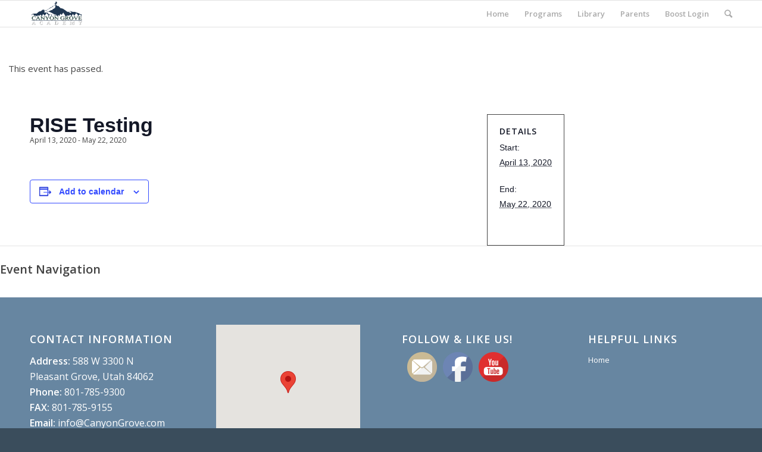

--- FILE ---
content_type: text/html; charset=UTF-8
request_url: https://canyongrove.com/event/rise-testing/
body_size: 16000
content:
<!DOCTYPE html>
<html lang="en-US" id="html" class="html_stretched responsive av-preloader-disabled av-default-lightbox  html_header_top html_logo_left html_main_nav_header html_menu_right html_slim html_header_sticky html_header_shrinking html_mobile_menu_phone html_disabled html_header_searchicon html_content_align_center html_header_unstick_top_disabled html_header_stretch_disabled html_elegant-blog html_modern-blog html_entry_id_14387 av-no-preview ">
<head>
<meta charset="UTF-8" />
<meta name="robots" content="index, follow" />


<!-- mobile setting -->
<meta name="viewport" content="width=device-width, initial-scale=1, maximum-scale=1">

<!-- Scripts/CSS and wp_head hook -->
<title>Events for February 2026 &#8211; Canyon Grove Academy</title>
<link rel='stylesheet' id='tec-variables-skeleton-css' href='https://canyongrove.com/wp-content/plugins/the-events-calendar/common/src/resources/css/variables-skeleton.min.css?ver=5.3.0.4' type='text/css' media='all' />
<link rel='stylesheet' id='tec-variables-full-css' href='https://canyongrove.com/wp-content/plugins/the-events-calendar/common/src/resources/css/variables-full.min.css?ver=5.3.0.4' type='text/css' media='all' />
<link rel='stylesheet' id='tribe-common-skeleton-style-css' href='https://canyongrove.com/wp-content/plugins/the-events-calendar/common/src/resources/css/common-skeleton.min.css?ver=5.3.0.4' type='text/css' media='all' />
<link rel='stylesheet' id='tribe-common-full-style-css' href='https://canyongrove.com/wp-content/plugins/the-events-calendar/common/src/resources/css/common-full.min.css?ver=5.3.0.4' type='text/css' media='all' />
<link rel='stylesheet' id='tribe-events-views-v2-bootstrap-datepicker-styles-css' href='https://canyongrove.com/wp-content/plugins/the-events-calendar/vendor/bootstrap-datepicker/css/bootstrap-datepicker.standalone.min.css?ver=6.5.1.4' type='text/css' media='all' />
<link rel='stylesheet' id='tribe-tooltipster-css-css' href='https://canyongrove.com/wp-content/plugins/the-events-calendar/common/vendor/tooltipster/tooltipster.bundle.min.css?ver=5.3.0.4' type='text/css' media='all' />
<link rel='stylesheet' id='tribe-events-views-v2-skeleton-css' href='https://canyongrove.com/wp-content/plugins/the-events-calendar/src/resources/css/views-skeleton.min.css?ver=6.5.1.4' type='text/css' media='all' />
<link rel='stylesheet' id='tribe-events-views-v2-full-css' href='https://canyongrove.com/wp-content/plugins/the-events-calendar/src/resources/css/views-full.min.css?ver=6.5.1.4' type='text/css' media='all' />
<link rel='stylesheet' id='tribe-events-views-v2-print-css' href='https://canyongrove.com/wp-content/plugins/the-events-calendar/src/resources/css/views-print.min.css?ver=6.5.1.4' type='text/css' media='print' />
<meta name='robots' content='max-image-preview:large' />

<!-- Google Tag Manager for WordPress by gtm4wp.com -->
<script data-cfasync="false" data-pagespeed-no-defer>
	var gtm4wp_datalayer_name = "dataLayer";
	var dataLayer = dataLayer || [];
</script>
<!-- End Google Tag Manager for WordPress by gtm4wp.com --><link rel="alternate" type="application/rss+xml" title="Canyon Grove Academy &raquo; Feed" href="https://canyongrove.com/feed/" />
<link rel="alternate" type="application/rss+xml" title="Canyon Grove Academy &raquo; Comments Feed" href="https://canyongrove.com/comments/feed/" />
<link rel="alternate" type="text/calendar" title="Canyon Grove Academy &raquo; iCal Feed" href="https://canyongrove.com/calendar/?ical=1" />
<link rel="alternate" type="application/rss+xml" title="Canyon Grove Academy &raquo; RISE Testing Comments Feed" href="https://canyongrove.com/event/rise-testing/feed/" />

<!-- google webfont font replacement -->
<link rel='stylesheet' id='avia-google-webfont' href='//fonts.googleapis.com/css?family=Open+Sans:400,600' type='text/css' media='all'/> 
		<!-- This site uses the Google Analytics by MonsterInsights plugin v9.11.1 - Using Analytics tracking - https://www.monsterinsights.com/ -->
		<!-- Note: MonsterInsights is not currently configured on this site. The site owner needs to authenticate with Google Analytics in the MonsterInsights settings panel. -->
					<!-- No tracking code set -->
				<!-- / Google Analytics by MonsterInsights -->
		<script type="text/javascript">
/* <![CDATA[ */
window._wpemojiSettings = {"baseUrl":"https:\/\/s.w.org\/images\/core\/emoji\/15.0.3\/72x72\/","ext":".png","svgUrl":"https:\/\/s.w.org\/images\/core\/emoji\/15.0.3\/svg\/","svgExt":".svg","source":{"concatemoji":"https:\/\/canyongrove.com\/wp-includes\/js\/wp-emoji-release.min.js?ver=6.5.7"}};
/*! This file is auto-generated */
!function(i,n){var o,s,e;function c(e){try{var t={supportTests:e,timestamp:(new Date).valueOf()};sessionStorage.setItem(o,JSON.stringify(t))}catch(e){}}function p(e,t,n){e.clearRect(0,0,e.canvas.width,e.canvas.height),e.fillText(t,0,0);var t=new Uint32Array(e.getImageData(0,0,e.canvas.width,e.canvas.height).data),r=(e.clearRect(0,0,e.canvas.width,e.canvas.height),e.fillText(n,0,0),new Uint32Array(e.getImageData(0,0,e.canvas.width,e.canvas.height).data));return t.every(function(e,t){return e===r[t]})}function u(e,t,n){switch(t){case"flag":return n(e,"\ud83c\udff3\ufe0f\u200d\u26a7\ufe0f","\ud83c\udff3\ufe0f\u200b\u26a7\ufe0f")?!1:!n(e,"\ud83c\uddfa\ud83c\uddf3","\ud83c\uddfa\u200b\ud83c\uddf3")&&!n(e,"\ud83c\udff4\udb40\udc67\udb40\udc62\udb40\udc65\udb40\udc6e\udb40\udc67\udb40\udc7f","\ud83c\udff4\u200b\udb40\udc67\u200b\udb40\udc62\u200b\udb40\udc65\u200b\udb40\udc6e\u200b\udb40\udc67\u200b\udb40\udc7f");case"emoji":return!n(e,"\ud83d\udc26\u200d\u2b1b","\ud83d\udc26\u200b\u2b1b")}return!1}function f(e,t,n){var r="undefined"!=typeof WorkerGlobalScope&&self instanceof WorkerGlobalScope?new OffscreenCanvas(300,150):i.createElement("canvas"),a=r.getContext("2d",{willReadFrequently:!0}),o=(a.textBaseline="top",a.font="600 32px Arial",{});return e.forEach(function(e){o[e]=t(a,e,n)}),o}function t(e){var t=i.createElement("script");t.src=e,t.defer=!0,i.head.appendChild(t)}"undefined"!=typeof Promise&&(o="wpEmojiSettingsSupports",s=["flag","emoji"],n.supports={everything:!0,everythingExceptFlag:!0},e=new Promise(function(e){i.addEventListener("DOMContentLoaded",e,{once:!0})}),new Promise(function(t){var n=function(){try{var e=JSON.parse(sessionStorage.getItem(o));if("object"==typeof e&&"number"==typeof e.timestamp&&(new Date).valueOf()<e.timestamp+604800&&"object"==typeof e.supportTests)return e.supportTests}catch(e){}return null}();if(!n){if("undefined"!=typeof Worker&&"undefined"!=typeof OffscreenCanvas&&"undefined"!=typeof URL&&URL.createObjectURL&&"undefined"!=typeof Blob)try{var e="postMessage("+f.toString()+"("+[JSON.stringify(s),u.toString(),p.toString()].join(",")+"));",r=new Blob([e],{type:"text/javascript"}),a=new Worker(URL.createObjectURL(r),{name:"wpTestEmojiSupports"});return void(a.onmessage=function(e){c(n=e.data),a.terminate(),t(n)})}catch(e){}c(n=f(s,u,p))}t(n)}).then(function(e){for(var t in e)n.supports[t]=e[t],n.supports.everything=n.supports.everything&&n.supports[t],"flag"!==t&&(n.supports.everythingExceptFlag=n.supports.everythingExceptFlag&&n.supports[t]);n.supports.everythingExceptFlag=n.supports.everythingExceptFlag&&!n.supports.flag,n.DOMReady=!1,n.readyCallback=function(){n.DOMReady=!0}}).then(function(){return e}).then(function(){var e;n.supports.everything||(n.readyCallback(),(e=n.source||{}).concatemoji?t(e.concatemoji):e.wpemoji&&e.twemoji&&(t(e.twemoji),t(e.wpemoji)))}))}((window,document),window._wpemojiSettings);
/* ]]> */
</script>

<link rel='stylesheet' id='tribe-events-v2-single-skeleton-css' href='https://canyongrove.com/wp-content/plugins/the-events-calendar/src/resources/css/tribe-events-single-skeleton.min.css?ver=6.5.1.4' type='text/css' media='all' />
<link rel='stylesheet' id='tribe-events-v2-single-skeleton-full-css' href='https://canyongrove.com/wp-content/plugins/the-events-calendar/src/resources/css/tribe-events-single-full.min.css?ver=6.5.1.4' type='text/css' media='all' />
<style id='wp-emoji-styles-inline-css' type='text/css'>

	img.wp-smiley, img.emoji {
		display: inline !important;
		border: none !important;
		box-shadow: none !important;
		height: 1em !important;
		width: 1em !important;
		margin: 0 0.07em !important;
		vertical-align: -0.1em !important;
		background: none !important;
		padding: 0 !important;
	}
</style>
<link rel='stylesheet' id='wp-block-library-css' href='https://canyongrove.com/wp-includes/css/dist/block-library/style.min.css?ver=6.5.7' type='text/css' media='all' />
<style id='classic-theme-styles-inline-css' type='text/css'>
/*! This file is auto-generated */
.wp-block-button__link{color:#fff;background-color:#32373c;border-radius:9999px;box-shadow:none;text-decoration:none;padding:calc(.667em + 2px) calc(1.333em + 2px);font-size:1.125em}.wp-block-file__button{background:#32373c;color:#fff;text-decoration:none}
</style>
<style id='global-styles-inline-css' type='text/css'>
body{--wp--preset--color--black: #000000;--wp--preset--color--cyan-bluish-gray: #abb8c3;--wp--preset--color--white: #ffffff;--wp--preset--color--pale-pink: #f78da7;--wp--preset--color--vivid-red: #cf2e2e;--wp--preset--color--luminous-vivid-orange: #ff6900;--wp--preset--color--luminous-vivid-amber: #fcb900;--wp--preset--color--light-green-cyan: #7bdcb5;--wp--preset--color--vivid-green-cyan: #00d084;--wp--preset--color--pale-cyan-blue: #8ed1fc;--wp--preset--color--vivid-cyan-blue: #0693e3;--wp--preset--color--vivid-purple: #9b51e0;--wp--preset--gradient--vivid-cyan-blue-to-vivid-purple: linear-gradient(135deg,rgba(6,147,227,1) 0%,rgb(155,81,224) 100%);--wp--preset--gradient--light-green-cyan-to-vivid-green-cyan: linear-gradient(135deg,rgb(122,220,180) 0%,rgb(0,208,130) 100%);--wp--preset--gradient--luminous-vivid-amber-to-luminous-vivid-orange: linear-gradient(135deg,rgba(252,185,0,1) 0%,rgba(255,105,0,1) 100%);--wp--preset--gradient--luminous-vivid-orange-to-vivid-red: linear-gradient(135deg,rgba(255,105,0,1) 0%,rgb(207,46,46) 100%);--wp--preset--gradient--very-light-gray-to-cyan-bluish-gray: linear-gradient(135deg,rgb(238,238,238) 0%,rgb(169,184,195) 100%);--wp--preset--gradient--cool-to-warm-spectrum: linear-gradient(135deg,rgb(74,234,220) 0%,rgb(151,120,209) 20%,rgb(207,42,186) 40%,rgb(238,44,130) 60%,rgb(251,105,98) 80%,rgb(254,248,76) 100%);--wp--preset--gradient--blush-light-purple: linear-gradient(135deg,rgb(255,206,236) 0%,rgb(152,150,240) 100%);--wp--preset--gradient--blush-bordeaux: linear-gradient(135deg,rgb(254,205,165) 0%,rgb(254,45,45) 50%,rgb(107,0,62) 100%);--wp--preset--gradient--luminous-dusk: linear-gradient(135deg,rgb(255,203,112) 0%,rgb(199,81,192) 50%,rgb(65,88,208) 100%);--wp--preset--gradient--pale-ocean: linear-gradient(135deg,rgb(255,245,203) 0%,rgb(182,227,212) 50%,rgb(51,167,181) 100%);--wp--preset--gradient--electric-grass: linear-gradient(135deg,rgb(202,248,128) 0%,rgb(113,206,126) 100%);--wp--preset--gradient--midnight: linear-gradient(135deg,rgb(2,3,129) 0%,rgb(40,116,252) 100%);--wp--preset--font-size--small: 13px;--wp--preset--font-size--medium: 20px;--wp--preset--font-size--large: 36px;--wp--preset--font-size--x-large: 42px;--wp--preset--spacing--20: 0.44rem;--wp--preset--spacing--30: 0.67rem;--wp--preset--spacing--40: 1rem;--wp--preset--spacing--50: 1.5rem;--wp--preset--spacing--60: 2.25rem;--wp--preset--spacing--70: 3.38rem;--wp--preset--spacing--80: 5.06rem;--wp--preset--shadow--natural: 6px 6px 9px rgba(0, 0, 0, 0.2);--wp--preset--shadow--deep: 12px 12px 50px rgba(0, 0, 0, 0.4);--wp--preset--shadow--sharp: 6px 6px 0px rgba(0, 0, 0, 0.2);--wp--preset--shadow--outlined: 6px 6px 0px -3px rgba(255, 255, 255, 1), 6px 6px rgba(0, 0, 0, 1);--wp--preset--shadow--crisp: 6px 6px 0px rgba(0, 0, 0, 1);}:where(.is-layout-flex){gap: 0.5em;}:where(.is-layout-grid){gap: 0.5em;}body .is-layout-flex{display: flex;}body .is-layout-flex{flex-wrap: wrap;align-items: center;}body .is-layout-flex > *{margin: 0;}body .is-layout-grid{display: grid;}body .is-layout-grid > *{margin: 0;}:where(.wp-block-columns.is-layout-flex){gap: 2em;}:where(.wp-block-columns.is-layout-grid){gap: 2em;}:where(.wp-block-post-template.is-layout-flex){gap: 1.25em;}:where(.wp-block-post-template.is-layout-grid){gap: 1.25em;}.has-black-color{color: var(--wp--preset--color--black) !important;}.has-cyan-bluish-gray-color{color: var(--wp--preset--color--cyan-bluish-gray) !important;}.has-white-color{color: var(--wp--preset--color--white) !important;}.has-pale-pink-color{color: var(--wp--preset--color--pale-pink) !important;}.has-vivid-red-color{color: var(--wp--preset--color--vivid-red) !important;}.has-luminous-vivid-orange-color{color: var(--wp--preset--color--luminous-vivid-orange) !important;}.has-luminous-vivid-amber-color{color: var(--wp--preset--color--luminous-vivid-amber) !important;}.has-light-green-cyan-color{color: var(--wp--preset--color--light-green-cyan) !important;}.has-vivid-green-cyan-color{color: var(--wp--preset--color--vivid-green-cyan) !important;}.has-pale-cyan-blue-color{color: var(--wp--preset--color--pale-cyan-blue) !important;}.has-vivid-cyan-blue-color{color: var(--wp--preset--color--vivid-cyan-blue) !important;}.has-vivid-purple-color{color: var(--wp--preset--color--vivid-purple) !important;}.has-black-background-color{background-color: var(--wp--preset--color--black) !important;}.has-cyan-bluish-gray-background-color{background-color: var(--wp--preset--color--cyan-bluish-gray) !important;}.has-white-background-color{background-color: var(--wp--preset--color--white) !important;}.has-pale-pink-background-color{background-color: var(--wp--preset--color--pale-pink) !important;}.has-vivid-red-background-color{background-color: var(--wp--preset--color--vivid-red) !important;}.has-luminous-vivid-orange-background-color{background-color: var(--wp--preset--color--luminous-vivid-orange) !important;}.has-luminous-vivid-amber-background-color{background-color: var(--wp--preset--color--luminous-vivid-amber) !important;}.has-light-green-cyan-background-color{background-color: var(--wp--preset--color--light-green-cyan) !important;}.has-vivid-green-cyan-background-color{background-color: var(--wp--preset--color--vivid-green-cyan) !important;}.has-pale-cyan-blue-background-color{background-color: var(--wp--preset--color--pale-cyan-blue) !important;}.has-vivid-cyan-blue-background-color{background-color: var(--wp--preset--color--vivid-cyan-blue) !important;}.has-vivid-purple-background-color{background-color: var(--wp--preset--color--vivid-purple) !important;}.has-black-border-color{border-color: var(--wp--preset--color--black) !important;}.has-cyan-bluish-gray-border-color{border-color: var(--wp--preset--color--cyan-bluish-gray) !important;}.has-white-border-color{border-color: var(--wp--preset--color--white) !important;}.has-pale-pink-border-color{border-color: var(--wp--preset--color--pale-pink) !important;}.has-vivid-red-border-color{border-color: var(--wp--preset--color--vivid-red) !important;}.has-luminous-vivid-orange-border-color{border-color: var(--wp--preset--color--luminous-vivid-orange) !important;}.has-luminous-vivid-amber-border-color{border-color: var(--wp--preset--color--luminous-vivid-amber) !important;}.has-light-green-cyan-border-color{border-color: var(--wp--preset--color--light-green-cyan) !important;}.has-vivid-green-cyan-border-color{border-color: var(--wp--preset--color--vivid-green-cyan) !important;}.has-pale-cyan-blue-border-color{border-color: var(--wp--preset--color--pale-cyan-blue) !important;}.has-vivid-cyan-blue-border-color{border-color: var(--wp--preset--color--vivid-cyan-blue) !important;}.has-vivid-purple-border-color{border-color: var(--wp--preset--color--vivid-purple) !important;}.has-vivid-cyan-blue-to-vivid-purple-gradient-background{background: var(--wp--preset--gradient--vivid-cyan-blue-to-vivid-purple) !important;}.has-light-green-cyan-to-vivid-green-cyan-gradient-background{background: var(--wp--preset--gradient--light-green-cyan-to-vivid-green-cyan) !important;}.has-luminous-vivid-amber-to-luminous-vivid-orange-gradient-background{background: var(--wp--preset--gradient--luminous-vivid-amber-to-luminous-vivid-orange) !important;}.has-luminous-vivid-orange-to-vivid-red-gradient-background{background: var(--wp--preset--gradient--luminous-vivid-orange-to-vivid-red) !important;}.has-very-light-gray-to-cyan-bluish-gray-gradient-background{background: var(--wp--preset--gradient--very-light-gray-to-cyan-bluish-gray) !important;}.has-cool-to-warm-spectrum-gradient-background{background: var(--wp--preset--gradient--cool-to-warm-spectrum) !important;}.has-blush-light-purple-gradient-background{background: var(--wp--preset--gradient--blush-light-purple) !important;}.has-blush-bordeaux-gradient-background{background: var(--wp--preset--gradient--blush-bordeaux) !important;}.has-luminous-dusk-gradient-background{background: var(--wp--preset--gradient--luminous-dusk) !important;}.has-pale-ocean-gradient-background{background: var(--wp--preset--gradient--pale-ocean) !important;}.has-electric-grass-gradient-background{background: var(--wp--preset--gradient--electric-grass) !important;}.has-midnight-gradient-background{background: var(--wp--preset--gradient--midnight) !important;}.has-small-font-size{font-size: var(--wp--preset--font-size--small) !important;}.has-medium-font-size{font-size: var(--wp--preset--font-size--medium) !important;}.has-large-font-size{font-size: var(--wp--preset--font-size--large) !important;}.has-x-large-font-size{font-size: var(--wp--preset--font-size--x-large) !important;}
.wp-block-navigation a:where(:not(.wp-element-button)){color: inherit;}
:where(.wp-block-post-template.is-layout-flex){gap: 1.25em;}:where(.wp-block-post-template.is-layout-grid){gap: 1.25em;}
:where(.wp-block-columns.is-layout-flex){gap: 2em;}:where(.wp-block-columns.is-layout-grid){gap: 2em;}
.wp-block-pullquote{font-size: 1.5em;line-height: 1.6;}
</style>
<link rel='stylesheet' id='arve-css' href='https://canyongrove.com/wp-content/plugins/advanced-responsive-video-embedder/build/main.css?ver=755e5bf2bfafc15e7cc1' type='text/css' media='all' />
<link rel='stylesheet' id='counter-box-css' href='https://canyongrove.com/wp-content/plugins/counter-box/public/assets/css/style.min.css?ver=2.0.1' type='text/css' media='all' />
<link rel='stylesheet' id='google_business_reviews_rating_wp_css-css' href='https://canyongrove.com/wp-content/plugins/g-business-reviews-rating/wp/css/css.css?ver=6.5.7' type='text/css' media='all' />
<link rel='stylesheet' id='theme-my-login-css' href='https://canyongrove.com/wp-content/plugins/theme-my-login/assets/styles/theme-my-login.min.css?ver=7.1.7' type='text/css' media='all' />
<link rel='stylesheet' id='SFSImainCss-css' href='https://canyongrove.com/wp-content/plugins/ultimate-social-media-icons/css/sfsi-style.css?ver=2.9.1' type='text/css' media='all' />
<link rel='stylesheet' id='avia-grid-css' href='https://canyongrove.com/wp-content/themes/enfold-2/css/grid.css?ver=2' type='text/css' media='all' />
<link rel='stylesheet' id='avia-base-css' href='https://canyongrove.com/wp-content/themes/enfold-2/css/base.css?ver=2' type='text/css' media='all' />
<link rel='stylesheet' id='avia-layout-css' href='https://canyongrove.com/wp-content/themes/enfold-2/css/layout.css?ver=2' type='text/css' media='all' />
<link rel='stylesheet' id='avia-scs-css' href='https://canyongrove.com/wp-content/themes/enfold-2/css/shortcodes.css?ver=2' type='text/css' media='all' />
<link rel='stylesheet' id='avia-popup-css-css' href='https://canyongrove.com/wp-content/themes/enfold-2/js/aviapopup/magnific-popup.css?ver=1' type='text/css' media='screen' />
<link rel='stylesheet' id='avia-media-css' href='https://canyongrove.com/wp-content/themes/enfold-2/js/mediaelement/skin-1/mediaelementplayer.css?ver=1' type='text/css' media='screen' />
<link rel='stylesheet' id='avia-print-css' href='https://canyongrove.com/wp-content/themes/enfold-2/css/print.css?ver=1' type='text/css' media='print' />
<link rel='stylesheet' id='avia-dynamic-css' href='https://canyongrove.com/wp-content/uploads/dynamic_avia/enfold.css?ver=5f29fe95bc676' type='text/css' media='all' />
<link rel='stylesheet' id='avia-custom-css' href='https://canyongrove.com/wp-content/themes/enfold-2/css/custom.css?ver=2' type='text/css' media='all' />
<link rel='stylesheet' id='avia-events-cal-css' href='https://canyongrove.com/wp-content/themes/enfold-2/config-events-calendar/event-mod.css?ver=6.5.7' type='text/css' media='all' />
<link rel='stylesheet' id='__EPYT__style-css' href='https://canyongrove.com/wp-content/plugins/youtube-embed-plus/styles/ytprefs.min.css?ver=14.2.1.2' type='text/css' media='all' />
<style id='__EPYT__style-inline-css' type='text/css'>

                .epyt-gallery-thumb {
                        width: 33.333%;
                }
                
</style>
<script type="text/javascript" src="https://canyongrove.com/wp-includes/js/jquery/jquery.min.js?ver=3.7.1" id="jquery-core-js"></script>
<script type="text/javascript" src="https://canyongrove.com/wp-includes/js/jquery/jquery-migrate.min.js?ver=3.4.1" id="jquery-migrate-js"></script>
<script type="text/javascript" src="https://canyongrove.com/wp-content/plugins/the-events-calendar/common/src/resources/js/tribe-common.min.js?ver=5.3.0.4" id="tribe-common-js"></script>
<script type="text/javascript" src="https://canyongrove.com/wp-content/plugins/the-events-calendar/src/resources/js/views/breakpoints.min.js?ver=6.5.1.4" id="tribe-events-views-v2-breakpoints-js"></script>
<script type="text/javascript" src="https://canyongrove.com/wp-content/plugins/g-business-reviews-rating/wp/js/js.js?ver=6.5.7" id="google_business_reviews_rating_wp_js-js"></script>
<script type="text/javascript" src="https://canyongrove.com/wp-content/themes/enfold-2/js/avia-compat.js?ver=2" id="avia-compat-js"></script>
<script type="text/javascript" id="__ytprefs__-js-extra">
/* <![CDATA[ */
var _EPYT_ = {"ajaxurl":"https:\/\/canyongrove.com\/wp-admin\/admin-ajax.php","security":"7827f78297","gallery_scrolloffset":"20","eppathtoscripts":"https:\/\/canyongrove.com\/wp-content\/plugins\/youtube-embed-plus\/scripts\/","eppath":"https:\/\/canyongrove.com\/wp-content\/plugins\/youtube-embed-plus\/","epresponsiveselector":"[\"iframe.__youtube_prefs__\"]","epdovol":"1","version":"14.2.1.2","evselector":"iframe.__youtube_prefs__[src], iframe[src*=\"youtube.com\/embed\/\"], iframe[src*=\"youtube-nocookie.com\/embed\/\"]","ajax_compat":"","maxres_facade":"eager","ytapi_load":"light","pause_others":"","stopMobileBuffer":"1","facade_mode":"","not_live_on_channel":"","vi_active":"","vi_js_posttypes":[]};
/* ]]> */
</script>
<script type="text/javascript" src="https://canyongrove.com/wp-content/plugins/youtube-embed-plus/scripts/ytprefs.min.js?ver=14.2.1.2" id="__ytprefs__-js"></script>
<link rel="https://api.w.org/" href="https://canyongrove.com/wp-json/" /><link rel="alternate" type="application/json" href="https://canyongrove.com/wp-json/wp/v2/tribe_events/14387" /><link rel="EditURI" type="application/rsd+xml" title="RSD" href="https://canyongrove.com/xmlrpc.php?rsd" />
<link rel="canonical" href="https://canyongrove.com/event/rise-testing/" />
<link rel='shortlink' href='https://canyongrove.com/?p=14387' />
<link rel="alternate" type="application/json+oembed" href="https://canyongrove.com/wp-json/oembed/1.0/embed?url=https%3A%2F%2Fcanyongrove.com%2Fevent%2Frise-testing%2F" />
<link rel="alternate" type="text/xml+oembed" href="https://canyongrove.com/wp-json/oembed/1.0/embed?url=https%3A%2F%2Fcanyongrove.com%2Fevent%2Frise-testing%2F&#038;format=xml" />
<meta name="follow.[base64]" content="vwkgPZjkznCDwE4pKflP"/><meta name="tec-api-version" content="v1"><meta name="tec-api-origin" content="https://canyongrove.com"><link rel="alternate" href="https://canyongrove.com/wp-json/tribe/events/v1/events/14387" />
<!-- Google Tag Manager for WordPress by gtm4wp.com -->
<!-- GTM Container placement set to automatic -->
<script data-cfasync="false" data-pagespeed-no-defer>
	var dataLayer_content = {"pagePostType":"tribe_events","pagePostType2":"single-tribe_events","pagePostAuthor":"infinite"};
	dataLayer.push( dataLayer_content );
</script>
<script data-cfasync="false">
(function(w,d,s,l,i){w[l]=w[l]||[];w[l].push({'gtm.start':
new Date().getTime(),event:'gtm.js'});var f=d.getElementsByTagName(s)[0],
j=d.createElement(s),dl=l!='dataLayer'?'&l='+l:'';j.async=true;j.src=
'//www.googletagmanager.com/gtm.js?id='+i+dl;f.parentNode.insertBefore(j,f);
})(window,document,'script','dataLayer','GTM-MB6RJH3');
</script>
<!-- End Google Tag Manager for WordPress by gtm4wp.com --><link rel="profile" href="http://gmpg.org/xfn/11" />
<link rel="alternate" type="application/rss+xml" title="Canyon Grove Academy RSS2 Feed" href="https://canyongrove.com/feed/" />
<link rel="pingback" href="https://canyongrove.com/xmlrpc.php" />
<!--[if lt IE 9]><script src="https://canyongrove.com/wp-content/themes/enfold-2/js/html5shiv.js"></script><![endif]-->

<style type="text/css">.broken_link, a.broken_link {
	text-decoration: line-through;
}</style><script type="application/ld+json">
[{"@context":"http://schema.org","@type":"Event","name":"RISE Testing","description":"","url":"https://canyongrove.com/event/rise-testing/","eventAttendanceMode":"https://schema.org/OfflineEventAttendanceMode","eventStatus":"https://schema.org/EventScheduled","startDate":"2020-04-13T00:00:00-06:00","endDate":"2020-05-22T23:59:59-06:00","performer":"Organization"}]
</script><link rel="icon" href="https://canyongrove.com/wp-content/uploads/2016/04/cropped-favicon2-1-2-32x32.png" sizes="32x32" />
<link rel="icon" href="https://canyongrove.com/wp-content/uploads/2016/04/cropped-favicon2-1-2-192x192.png" sizes="192x192" />
<link rel="apple-touch-icon" href="https://canyongrove.com/wp-content/uploads/2016/04/cropped-favicon2-1-2-180x180.png" />
<meta name="msapplication-TileImage" content="https://canyongrove.com/wp-content/uploads/2016/04/cropped-favicon2-1-2-270x270.png" />
		<style type="text/css" id="wp-custom-css">
			"Click here to go to the lesson plan page."		</style>
		

<!--
Debugging Info for Theme support: 

Theme: Enfold
Version: 4.0.7
Installed: enfold-2
AviaFramework Version: 4.6
AviaBuilder Version: 0.9.5
ML:1024-PU:15-PLA:29
WP:6.5.7
Updates: disabled
-->

<style type='text/css'>
@font-face {font-family: 'entypo-fontello'; font-weight: normal; font-style: normal;
src: url('https://canyongrove.com/wp-content/themes/enfold-2/config-templatebuilder/avia-template-builder/assets/fonts/entypo-fontello.eot?v=3');
src: url('https://canyongrove.com/wp-content/themes/enfold-2/config-templatebuilder/avia-template-builder/assets/fonts/entypo-fontello.eot?v=3#iefix') format('embedded-opentype'), 
url('https://canyongrove.com/wp-content/themes/enfold-2/config-templatebuilder/avia-template-builder/assets/fonts/entypo-fontello.woff?v=3') format('woff'), 
url('https://canyongrove.com/wp-content/themes/enfold-2/config-templatebuilder/avia-template-builder/assets/fonts/entypo-fontello.ttf?v=3') format('truetype'), 
url('https://canyongrove.com/wp-content/themes/enfold-2/config-templatebuilder/avia-template-builder/assets/fonts/entypo-fontello.svg?v=3#entypo-fontello') format('svg');
} #top .avia-font-entypo-fontello, body .avia-font-entypo-fontello, html body [data-av_iconfont='entypo-fontello']:before{ font-family: 'entypo-fontello'; }
</style>
</head>




<body id="top" class="tribe_events-template-default single single-tribe_events postid-14387 stretched open_sans sfsi_actvite_theme_default tribe-events-page-template tribe-no-js events-single tribe-events-style-full tribe-events-style-theme" itemscope="itemscope" itemtype="https://schema.org/WebPage" >

	
	<div id='wrap_all'>

	
<header id='header' class='all_colors header_color light_bg_color  av_header_top av_logo_left av_main_nav_header av_menu_right av_slim av_header_sticky av_header_shrinking av_header_stretch_disabled av_mobile_menu_phone av_header_searchicon av_header_unstick_top_disabled av_bottom_nav_disabled  av_header_border_disabled'  role="banner" itemscope="itemscope" itemtype="https://schema.org/WPHeader" >

<a id="advanced_menu_toggle" href="#" aria-hidden='true' data-av_icon='' data-av_iconfont='entypo-fontello'></a><a id="advanced_menu_hide" href="#" 	aria-hidden='true' data-av_icon='' data-av_iconfont='entypo-fontello'></a>		<div  id='header_main' class='container_wrap container_wrap_logo'>
	
        <div class='container av-logo-container'><div class='inner-container'><span class='logo'><a href='https://canyongrove.com/'><img height='100' width='300' src='https://canyongrove.com/wp-content/uploads/2020/08/long-logo-10-1.png' alt='Canyon Grove Academy' /></a></span><nav class='main_menu' data-selectname='Select a page'  role="navigation" itemscope="itemscope" itemtype="https://schema.org/SiteNavigationElement" ><div class="avia-menu av-main-nav-wrap"><ul id="avia-menu" class="menu av-main-nav"><li id="menu-item-214" class="menu-item menu-item-type-post_type menu-item-object-page menu-item-home menu-item-has-children menu-item-top-level menu-item-top-level-1"><a href="https://canyongrove.com/" itemprop="url"><span class="avia-bullet"></span><span class="avia-menu-text">Home</span><span class="avia-menu-fx"><span class="avia-arrow-wrap"><span class="avia-arrow"></span></span></span></a>


<ul class="sub-menu">
	<li id="menu-item-15896" class="menu-item menu-item-type-post_type menu-item-object-page"><a href="https://canyongrove.com/home/a-week-in-the-life-of-a-student/" itemprop="url"><span class="avia-bullet"></span><span class="avia-menu-text">About</span></a></li>
	<li id="menu-item-16204" class="menu-item menu-item-type-post_type menu-item-object-page"><a href="https://canyongrove.com/research/" itemprop="url"><span class="avia-bullet"></span><span class="avia-menu-text">Research</span></a></li>
	<li id="menu-item-18460" class="menu-item menu-item-type-post_type menu-item-object-page"><a href="https://canyongrove.com/blog-2/" itemprop="url"><span class="avia-bullet"></span><span class="avia-menu-text">Blog</span></a></li>
	<li id="menu-item-493" class="menu-item menu-item-type-post_type menu-item-object-page"><a href="https://canyongrove.com/testimonials/" itemprop="url"><span class="avia-bullet"></span><span class="avia-menu-text">Reviews</span></a></li>
	<li id="menu-item-21766" class="menu-item menu-item-type-post_type menu-item-object-page"><a href="https://canyongrove.com/staff/" itemprop="url"><span class="avia-bullet"></span><span class="avia-menu-text">Admin &#038; Staff</span></a></li>
	<li id="menu-item-15010" class="menu-item menu-item-type-post_type menu-item-object-page"><a href="https://canyongrove.com/home/board/" itemprop="url"><span class="avia-bullet"></span><span class="avia-menu-text">Board</span></a></li>
</ul>
</li>
<li id="menu-item-4660" class="menu-item menu-item-type-post_type menu-item-object-page menu-item-has-children menu-item-top-level menu-item-top-level-2"><a href="https://canyongrove.com/programs/" itemprop="url"><span class="avia-bullet"></span><span class="avia-menu-text">Programs</span><span class="avia-menu-fx"><span class="avia-arrow-wrap"><span class="avia-arrow"></span></span></span></a>


<ul class="sub-menu">
	<li id="menu-item-14876" class="menu-item menu-item-type-post_type menu-item-object-page"><a href="https://canyongrove.com/programs/adventures-pleasant-grove/" itemprop="url"><span class="avia-bullet"></span><span class="avia-menu-text">Adventures-at-School (elementary)</span></a></li>
	<li id="menu-item-16421" class="menu-item menu-item-type-post_type menu-item-object-page"><a href="https://canyongrove.com/programs/adventures-at-home/" itemprop="url"><span class="avia-bullet"></span><span class="avia-menu-text">Epic (elementary hybrid)</span></a></li>
	<li id="menu-item-18222" class="menu-item menu-item-type-post_type menu-item-object-page"><a href="https://canyongrove.com/juniorhigh/" itemprop="url"><span class="avia-bullet"></span><span class="avia-menu-text">Secondary Hyflex</span></a></li>
	<li id="menu-item-2272" class="menu-item menu-item-type-post_type menu-item-object-page"><a href="https://canyongrove.com/discovery-day/" itemprop="url"><span class="avia-bullet"></span><span class="avia-menu-text">Innovations and Discovery</span></a></li>
	<li id="menu-item-16146" class="menu-item menu-item-type-post_type menu-item-object-page"><a href="https://canyongrove.com/farm/" itemprop="url"><span class="avia-bullet"></span><span class="avia-menu-text">Farm</span></a></li>
</ul>
</li>
<li id="menu-item-3160" class="menu-item menu-item-type-post_type menu-item-object-page menu-item-has-children menu-item-mega-parent  menu-item-top-level menu-item-top-level-3"><a href="https://canyongrove.com/resource-library/" itemprop="url"><span class="avia-bullet"></span><span class="avia-menu-text">Library</span><span class="avia-menu-fx"><span class="avia-arrow-wrap"><span class="avia-arrow"></span></span></span></a>
<div class='avia_mega_div avia_mega6 twelve units'>

<ul class="sub-menu">
	<li id="menu-item-3147" class="menu-item menu-item-type-post_type menu-item-object-page avia_mega_menu_columns_6 three units  avia_mega_menu_columns_first"><span class='mega_menu_title heading-color av-special-font'><a href='https://canyongrove.com/kindergarten-language-arts-2/'>Kindergarten Language Arts</a></span></li>
	<li id="menu-item-3143" class="menu-item menu-item-type-post_type menu-item-object-page avia_mega_menu_columns_6 three units "><span class='mega_menu_title heading-color av-special-font'><a href='https://canyongrove.com/first-grade-language-arts/'>First Grade Language Arts</a></span></li>
	<li id="menu-item-3135" class="menu-item menu-item-type-post_type menu-item-object-page avia_mega_menu_columns_6 three units "><span class='mega_menu_title heading-color av-special-font'><a href='https://canyongrove.com/second-grade-language-arts/'>Second Grade Language Arts</a></span></li>
	<li id="menu-item-3141" class="menu-item menu-item-type-post_type menu-item-object-page avia_mega_menu_columns_6 three units "><span class='mega_menu_title heading-color av-special-font'><a href='https://canyongrove.com/third-grade-language-arts/'>Third Grade Language arts</a></span></li>
	<li id="menu-item-3145" class="menu-item menu-item-type-post_type menu-item-object-page avia_mega_menu_columns_6 three units "><span class='mega_menu_title heading-color av-special-font'><a href='https://canyongrove.com/fourth-grade-language-arts/'>Fourth Grade Language Arts</a></span></li>
	<li id="menu-item-3149" class="menu-item menu-item-type-post_type menu-item-object-page avia_mega_menu_columns_6 three units avia_mega_menu_columns_last"><span class='mega_menu_title heading-color av-special-font'><a href='https://canyongrove.com/fifth-grade-language-arts/'>Fifth Grade Language Arts</a></span></li>

</ul><ul class="sub-menu avia_mega_hr">
	<li id="menu-item-3139" class="menu-item menu-item-type-post_type menu-item-object-page avia_mega_menu_columns_6 three units  avia_mega_menu_columns_first"><span class='mega_menu_title heading-color av-special-font'><a href='https://canyongrove.com/sixth-grade-language-arts/'>Sixth Grade Language Arts</a></span></li>
	<li id="menu-item-3137" class="menu-item menu-item-type-post_type menu-item-object-page avia_mega_menu_columns_6 three units "><span class='mega_menu_title heading-color av-special-font'><a href='https://canyongrove.com/seventh-grade-language-arts/'>Seventh Grade Language Arts</a></span></li>
	<li id="menu-item-3151" class="menu-item menu-item-type-post_type menu-item-object-page avia_mega_menu_columns_6 three units "><span class='mega_menu_title heading-color av-special-font'><a href='https://canyongrove.com/eighth-grade-language-arts/'>Eighth Grade Language Arts</a></span></li>
	<li id="menu-item-3148" class="menu-item menu-item-type-post_type menu-item-object-page avia_mega_menu_columns_6 three units "><span class='mega_menu_title heading-color av-special-font'><a href='https://canyongrove.com/kindergarten-math-2/'>Kindergarten Math</a></span></li>
	<li id="menu-item-3144" class="menu-item menu-item-type-post_type menu-item-object-page avia_mega_menu_columns_6 three units "><span class='mega_menu_title heading-color av-special-font'><a href='https://canyongrove.com/first-grade-math/'>First Grade Math</a></span></li>
	<li id="menu-item-3136" class="menu-item menu-item-type-post_type menu-item-object-page avia_mega_menu_columns_6 three units avia_mega_menu_columns_last"><span class='mega_menu_title heading-color av-special-font'><a href='https://canyongrove.com/second-grade-math/'>Second Grade Math</a></span></li>

</ul><ul class="sub-menu avia_mega_hr">
	<li id="menu-item-3142" class="menu-item menu-item-type-post_type menu-item-object-page avia_mega_menu_columns_6 three units  avia_mega_menu_columns_first"><span class='mega_menu_title heading-color av-special-font'><a href='https://canyongrove.com/third-grade-math/'>Third Grade Math</a></span></li>
	<li id="menu-item-3146" class="menu-item menu-item-type-post_type menu-item-object-page avia_mega_menu_columns_6 three units "><span class='mega_menu_title heading-color av-special-font'><a href='https://canyongrove.com/fourth-grade-math/'>Fourth Grade Math</a></span></li>
	<li id="menu-item-3150" class="menu-item menu-item-type-post_type menu-item-object-page avia_mega_menu_columns_6 three units "><span class='mega_menu_title heading-color av-special-font'><a href='https://canyongrove.com/fifth-grade-math/'>Fifth Grade Math</a></span></li>
	<li id="menu-item-3140" class="menu-item menu-item-type-post_type menu-item-object-page avia_mega_menu_columns_6 three units "><span class='mega_menu_title heading-color av-special-font'><a href='https://canyongrove.com/sixth-grade-math/'>Sixth Grade Math</a></span></li>
	<li id="menu-item-3138" class="menu-item menu-item-type-post_type menu-item-object-page avia_mega_menu_columns_6 three units "><span class='mega_menu_title heading-color av-special-font'><a href='https://canyongrove.com/seventh-grade-math/'>Seventh Grade Math</a></span></li>
	<li id="menu-item-3152" class="menu-item menu-item-type-post_type menu-item-object-page avia_mega_menu_columns_6 three units avia_mega_menu_columns_last"><span class='mega_menu_title heading-color av-special-font'><a href='https://canyongrove.com/eighth-grade-math/'>Eighth Grade Math</a></span></li>
</ul>

</div>
</li>
<li id="menu-item-4450" class="menu-item menu-item-type-post_type menu-item-object-page menu-item-has-children menu-item-top-level menu-item-top-level-4"><a href="https://canyongrove.com/parents/" itemprop="url"><span class="avia-bullet"></span><span class="avia-menu-text">Parents</span><span class="avia-menu-fx"><span class="avia-arrow-wrap"><span class="avia-arrow"></span></span></span></a>


<ul class="sub-menu">
	<li id="menu-item-411" class="menu-item menu-item-type-post_type menu-item-object-page menu-item-has-children"><a href="https://canyongrove.com/parent-resources/" itemprop="url"><span class="avia-bullet"></span><span class="avia-menu-text">Student Enrollment</span></a>
	<ul class="sub-menu">
		<li id="menu-item-4657" class="menu-item menu-item-type-custom menu-item-object-custom"><a href="https://canyongrove.usoe-dcs.org/Students/Register/Start" itemprop="url"><span class="avia-bullet"></span><span class="avia-menu-text">Enroll</span></a></li>
	</ul>
</li>
	<li id="menu-item-8245" class="menu-item menu-item-type-custom menu-item-object-custom"><a href="https://secureinstantpayments.com/sip/cart/event.php?EID=1722" itemprop="url"><span class="avia-bullet"></span><span class="avia-menu-text">Fees</span></a></li>
	<li id="menu-item-7523" class="menu-item menu-item-type-post_type menu-item-object-page"><a href="https://canyongrove.com/policies-notices/" itemprop="url"><span class="avia-bullet"></span><span class="avia-menu-text">Policies &#038; Notices</span></a></li>
	<li id="menu-item-6212" class="menu-item menu-item-type-custom menu-item-object-custom"><a href="https://canyongrove.usoe-dcs.org/Login.aspx" itemprop="url"><span class="avia-bullet"></span><span class="avia-menu-text">Aspire</span></a></li>
	<li id="menu-item-345" class="menu-item menu-item-type-post_type menu-item-object-page"><a href="https://canyongrove.com/i-can-2/" itemprop="url"><span class="avia-bullet"></span><span class="avia-menu-text">I Can K-8</span></a></li>
</ul>
</li>
<li id="menu-item-22394" class="menu-item menu-item-type-custom menu-item-object-custom menu-item-top-level menu-item-top-level-5"><a target="_blank" href="https://boost.lifted-management.com" itemprop="url"><span class="avia-bullet"></span><span class="avia-menu-text">Boost Login</span><span class="avia-menu-fx"><span class="avia-arrow-wrap"><span class="avia-arrow"></span></span></span></a></li>
<li id="menu-item-search" class="noMobile menu-item menu-item-search-dropdown menu-item-avia-special">
							<a href="?s=" data-avia-search-tooltip="

&lt;form action=&quot;https://canyongrove.com/&quot; id=&quot;searchform&quot; method=&quot;get&quot; class=&quot;&quot;&gt;
	&lt;div&gt;
		&lt;input type=&quot;submit&quot; value=&quot;&quot; id=&quot;searchsubmit&quot; class=&quot;button avia-font-entypo-fontello&quot; /&gt;
		&lt;input type=&quot;text&quot; id=&quot;s&quot; name=&quot;s&quot; value=&quot;&quot; placeholder='Search' /&gt;
			&lt;/div&gt;
&lt;/form&gt;" aria-hidden='true' data-av_icon='' data-av_iconfont='entypo-fontello'><span class="avia_hidden_link_text">Search</span></a>
	        		   </li></ul></div></nav></div> </div> 
		<!-- end container_wrap-->
		</div>
		
		<div class='header_bg'></div>

<!-- end header -->
</header>
		
	<div id='main' class='all_colors' data-scroll-offset='88'>

	<section id="tribe-events-pg-template" class="tribe-events-pg-template"><div class="tribe-events-before-html"></div><span class="tribe-events-ajax-loading"><img class="tribe-events-spinner-medium" src="https://canyongrove.com/wp-content/plugins/the-events-calendar/src/resources/images/tribe-loading.gif" alt="Loading Events" /></span>
<div id="tribe-events-content" class="tribe-events-single vevent hentry">

	<p class="tribe-events-back"><a href="https://canyongrove.com/calendar/"> &laquo; All Events</a></p>

	<!-- Notices -->
	<div class="tribe-events-notices"><ul><li>This event has passed.</li></ul></div>

			<div id="post-14387" class="post-14387 tribe_events type-tribe_events status-publish hentry">
			<!-- Event featured image, but exclude link -->
						
			<div class='av-single-event-content'>
				
				<h2 class="tribe-events-single-event-title summary entry-title">RISE Testing</h2>	
				<div class="tribe-events-schedule updated published tribe-clearfix">
					<h3><span class="tribe-event-date-start">April 13, 2020</span> - <span class="tribe-event-date-end">May 22, 2020</span></h3>									</div>
				
				<!-- Event content -->
								<div class="tribe-events-single-event-description tribe-events-content entry-content description">
														</div><!-- .tribe-events-single-event-description -->
				<div class="tribe-events tribe-common">
	<div class="tribe-events-c-subscribe-dropdown__container">
		<div class="tribe-events-c-subscribe-dropdown">
			<div class="tribe-common-c-btn-border tribe-events-c-subscribe-dropdown__button">
				<svg  class="tribe-common-c-svgicon tribe-common-c-svgicon--cal-export tribe-events-c-subscribe-dropdown__export-icon"  viewBox="0 0 23 17" xmlns="http://www.w3.org/2000/svg">
  <path fill-rule="evenodd" clip-rule="evenodd" d="M.128.896V16.13c0 .211.145.383.323.383h15.354c.179 0 .323-.172.323-.383V.896c0-.212-.144-.383-.323-.383H.451C.273.513.128.684.128.896Zm16 6.742h-.901V4.679H1.009v10.729h14.218v-3.336h.901V7.638ZM1.01 1.614h14.218v2.058H1.009V1.614Z" />
  <path d="M20.5 9.846H8.312M18.524 6.953l2.89 2.909-2.855 2.855" stroke-width="1.2" stroke-linecap="round" stroke-linejoin="round"/>
</svg>
				<button
					class="tribe-events-c-subscribe-dropdown__button-text"
					aria-expanded="false"
					aria-controls="tribe-events-subscribe-dropdown-content"
					aria-label=""
				>
					Add to calendar				</button>
				<svg  class="tribe-common-c-svgicon tribe-common-c-svgicon--caret-down tribe-events-c-subscribe-dropdown__button-icon"  viewBox="0 0 10 7" xmlns="http://www.w3.org/2000/svg" aria-hidden="true"><path fill-rule="evenodd" clip-rule="evenodd" d="M1.008.609L5 4.6 8.992.61l.958.958L5 6.517.05 1.566l.958-.958z" class="tribe-common-c-svgicon__svg-fill"/></svg>
			</div>
			<div id="tribe-events-subscribe-dropdown-content" class="tribe-events-c-subscribe-dropdown__content">
				<ul class="tribe-events-c-subscribe-dropdown__list">
											
<li class="tribe-events-c-subscribe-dropdown__list-item">
	<a
		href="https://www.google.com/calendar/event?action=TEMPLATE&#038;dates=20200413T000000/20200522T235959&#038;text=RISE%20Testing&#038;trp=false&#038;ctz=America/Denver&#038;sprop=website:https://canyongrove.com"
		class="tribe-events-c-subscribe-dropdown__list-item-link"
		target="_blank"
		rel="noopener noreferrer nofollow noindex"
	>
		Google Calendar	</a>
</li>
											
<li class="tribe-events-c-subscribe-dropdown__list-item">
	<a
		href="webcal://canyongrove.com/event/rise-testing/?ical=1"
		class="tribe-events-c-subscribe-dropdown__list-item-link"
		target="_blank"
		rel="noopener noreferrer nofollow noindex"
	>
		iCalendar	</a>
</li>
											
<li class="tribe-events-c-subscribe-dropdown__list-item">
	<a
		href="https://outlook.office.com/owa/?path=/calendar/action/compose&#038;rrv=addevent&#038;startdt=2020-04-13T00:00:00-06:00&#038;enddt=2020-05-22T00:00:00&#038;location&#038;subject=RISE%20Testing&#038;body"
		class="tribe-events-c-subscribe-dropdown__list-item-link"
		target="_blank"
		rel="noopener noreferrer nofollow noindex"
	>
		Outlook 365	</a>
</li>
											
<li class="tribe-events-c-subscribe-dropdown__list-item">
	<a
		href="https://outlook.live.com/owa/?path=/calendar/action/compose&#038;rrv=addevent&#038;startdt=2020-04-13T00:00:00-06:00&#038;enddt=2020-05-22T00:00:00&#038;location&#038;subject=RISE%20Testing&#038;body"
		class="tribe-events-c-subscribe-dropdown__list-item-link"
		target="_blank"
		rel="noopener noreferrer nofollow noindex"
	>
		Outlook Live	</a>
</li>
									</ul>
			</div>
		</div>
	</div>
</div>
	
							
			</div> <!-- av-single-event-content -->
			
			<div class='av-single-event-meta-bar'>
				
					<div class='av-single-event-meta-bar-inner'>
					
					<!-- Event meta -->
											
	<div class="tribe-events-single-section tribe-events-event-meta primary tribe-clearfix">


<div class="tribe-events-meta-group tribe-events-meta-group-details">
	<h2 class="tribe-events-single-section-title"> Details </h2>
	<dl>

		
			<dt class="tribe-events-start-date-label"> Start: </dt>
			<dd>
				<abbr class="tribe-events-abbr tribe-events-start-date published dtstart" title="2020-04-13"> April 13, 2020 </abbr>
			</dd>

			<dt class="tribe-events-end-date-label"> End: </dt>
			<dd>
				<abbr class="tribe-events-abbr tribe-events-end-date dtend" title="2020-05-22"> May 22, 2020 </abbr>
			</dd>

		
		
		
		
		
		
			</dl>
</div>

	</div>


									
				</div>
			</div>
			
			
			</div> <!-- #post-x -->
		
	
	<!-- Event footer -->
    <div id="tribe-events-footer">
		<!-- Navigation -->
		<!-- Navigation -->
		<h3 class="tribe-events-visuallyhidden">Event Navigation</h3>
		<ul class="tribe-events-sub-nav">
			<li class="tribe-events-nav-previous"><a href="https://canyongrove.com/event/spring-break-no-school/"><span>&laquo;</span> Spring Break &#8211; No School!</a></li>
			<li class="tribe-events-nav-next"><a href="https://canyongrove.com/event/session-7-discovery-day-begins/">Session 7 Discovery Day Begins <span>&raquo;</span></a></li>
		</ul><!-- .tribe-events-sub-nav -->
	</div><!-- #tribe-events-footer -->

</div><!-- #tribe-events-content -->
<div class="tribe-events-after-html"></div>
<!--
This calendar is powered by The Events Calendar.
http://evnt.is/18wn
-->
</section>						<div class='container_wrap footer_color' id='footer'>

					<div class='container'>

						<div class='flex_column av_one_fourth  first el_before_av_one_fourth'><section id="custom_html-2" class="widget_text widget clearfix widget_custom_html"><h3 class="widgettitle">Contact Information</h3><div class="textwidget custom-html-widget"><p>
	<strong>Address:</strong>
	588 W 3300 N <br/> Pleasant Grove, Utah 84062<br/>
	<strong>Phone:</strong>
	801-785-9300<br/>
	<strong>FAX:</strong>
	801-785-9155<br/>
	<strong>Email:</strong>
	info@CanyonGrove.com
</p></div><span class="seperator extralight-border"></span></section><section id="text-2" class="widget clearfix widget_text">			<div class="textwidget"></div>
		<span class="seperator extralight-border"></span></section></div><div class='flex_column av_one_fourth  el_after_av_one_fourth  el_before_av_one_fourth '><section id="avia_google_maps-2" class="widget clearfix avia_google_maps"><script type='text/javascript'>
		function makeMap_1() {

		var directionsDisplay;
		directionsDisplay = new google.maps.DirectionsRenderer;
		var directionsService = new google.maps.DirectionsService;
		var map;
		var latlng = new google.maps.LatLng(40.4017, -111.7505201);
		var directionsto = '';
		var myOptions = {
		  zoom:15,
		  mapTypeControl:true,
		  mapTypeId:google.maps.MapTypeId.ROADMAP,
		  mapTypeControlOptions:{style:google.maps.MapTypeControlStyle.DROPDOWN_MENU},
		  navigationControl:true,
		  navigationControlOptions:{style:google.maps.NavigationControlStyle.SMALL},
		  center:latlng
		};
		var map = new google.maps.Map(document.getElementById('avia_google_maps_697e9b4009775'), myOptions);

		if(directionsto.length > 5)
		{
		  directionsDisplay.setMap(map);
		  var request = {
		     origin:directionsto,
		     destination:latlng,
		     travelMode:google.maps.DirectionsTravelMode.DRIVING
		};
		  directionsService.route(request, function(response, status) {
		     if(status == google.maps.DirectionsStatus.OK) {
		        directionsDisplay.setDirections(response)
		     }
		  })
		}
		else
		{
		  var contentString = "";
		  var infowindow = new google.maps.InfoWindow({
		     content: contentString
		  });
		  var marker = new google.maps.Marker({
		     position: latlng,
		     map: map,
		     icon: '',
		     title: ''
		  });

		  google.maps.event.addListener(marker, 'click', function() {
			  infowindow.open(map,marker);
		  });
		}
}


			jQuery(document).ready(function() {
		   		makeMap_1()
			});
		</script>
	   	<div id='avia_google_maps_697e9b4009775' style=' width:100%;' class='avia_google_maps_container'></div><span class="seperator extralight-border"></span></section></div><div class='flex_column av_one_fourth  el_after_av_one_fourth  el_before_av_one_fourth '><section id="sfsi-widget-2" class="widget clearfix sfsi"><h3 class="widgettitle">Follow &#038; like us!</h3>		<div class="sfsi_widget" data-position="widget" style="display:flex;flex-wrap:wrap;justify-content: left">
			<div id='sfsi_wDiv'></div>
			<div class="norm_row sfsi_wDiv "  style="width:300px;position:absolute;;text-align:left"><div style='width:50px; height:50px;margin-left:10px;margin-bottom:5px; ' class='sfsi_wicons shuffeldiv ' ><div class='inerCnt'><a class=' sficn' data-effect='' target='_blank'  href='http://www.specificfeeds.com/widgets/emailSubscribeEncFeed/[base64]/OA==/' id='sfsiid_email_icon' style='width:50px;height:50px;opacity:1;'  ><img data-pin-nopin='true' alt='Follow by Email' title='Follow by Email' src='https://canyongrove.com/wp-content/plugins/ultimate-social-media-icons/images/icons_theme/default/default_email.png' width='50' height='50' style='' class='sfcm sfsi_wicon ' data-effect=''   /></a></div></div><div style='width:50px; height:50px;margin-left:10px;margin-bottom:5px; ' class='sfsi_wicons shuffeldiv ' ><div class='inerCnt'><a class=' sficn' data-effect='' target='_blank'  href='https://www.facebook.com/CanyonGroveAcademy' id='sfsiid_facebook_icon' style='width:50px;height:50px;opacity:1;'  ><img data-pin-nopin='true' alt='Facebook' title='Facebook' src='https://canyongrove.com/wp-content/plugins/ultimate-social-media-icons/images/icons_theme/default/default_facebook.png' width='50' height='50' style='' class='sfcm sfsi_wicon ' data-effect=''   /></a></div></div><div style='width:50px; height:50px;margin-left:10px;margin-bottom:5px; ' class='sfsi_wicons shuffeldiv ' ><div class='inerCnt'><a class=' sficn' data-effect='' target='_blank'  href='https://www.youtube.com/channel/UCuA4nO9VDz7O4rjLvaK1LHg/featured' id='sfsiid_youtube_icon' style='width:50px;height:50px;opacity:1;'  ><img data-pin-nopin='true' alt='' title='' src='https://canyongrove.com/wp-content/plugins/ultimate-social-media-icons/images/icons_theme/default/default_youtube.png' width='50' height='50' style='' class='sfcm sfsi_wicon ' data-effect=''   /></a></div></div></div ><div id="sfsi_holder" class="sfsi_holders" style="position: relative; float: left;width:100%;z-index:-1;"></div ><script>window.addEventListener("sfsi_functions_loaded", function()
			{
				if (typeof sfsi_widget_set == "function") {
					sfsi_widget_set();
				}
			}); </script>			<div style="clear: both;"></div>
		</div>
	<span class="seperator extralight-border"></span></section></div><div class='flex_column av_one_fourth  el_after_av_one_fourth  el_before_av_one_fourth '><section id="nav_menu-2" class="widget clearfix widget_nav_menu"><h3 class="widgettitle">Helpful Links</h3><div class="menu-footer-nav-container"><ul id="menu-footer-nav" class="menu"><li id="menu-item-11912" class="menu-item menu-item-type-custom menu-item-object-custom menu-item-home menu-item-11912"><a href="https://canyongrove.com/">Home</a></li>
</ul></div><span class="seperator extralight-border"></span></section></div>

					</div>


				<!-- ####### END FOOTER CONTAINER ####### -->
				</div>

	


			

					<!-- end main -->
		</div>
		
		<!-- end wrap_all --></div>

                <!--facebook like and share js -->
                <div id="fb-root"></div>
                <script>
                    (function(d, s, id) {
                        var js, fjs = d.getElementsByTagName(s)[0];
                        if (d.getElementById(id)) return;
                        js = d.createElement(s);
                        js.id = id;
                        js.src = "//connect.facebook.net/en_US/sdk.js#xfbml=1&version=v2.5";
                        fjs.parentNode.insertBefore(js, fjs);
                    }(document, 'script', 'facebook-jssdk'));
                </script>
                <script>
window.addEventListener('sfsi_functions_loaded', function() {
    if (typeof sfsi_responsive_toggle == 'function') {
        sfsi_responsive_toggle(0);
        // console.log('sfsi_responsive_toggle');

    }
})
</script>
<script>
window.addEventListener('sfsi_functions_loaded', function() {
    if (typeof sfsi_plugin_version == 'function') {
        sfsi_plugin_version(2.77);
    }
});

function sfsi_processfurther(ref) {
    var feed_id = '[base64]';
    var feedtype = 8;
    var email = jQuery(ref).find('input[name="email"]').val();
    var filter = /^(([^<>()[\]\\.,;:\s@\"]+(\.[^<>()[\]\\.,;:\s@\"]+)*)|(\".+\"))@((\[[0-9]{1,3}\.[0-9]{1,3}\.[0-9]{1,3}\.[0-9]{1,3}\])|(([a-zA-Z\-0-9]+\.)+[a-zA-Z]{2,}))$/;
    if ((email != "Enter your email") && (filter.test(email))) {
        if (feedtype == "8") {
            var url = "https://api.follow.it/subscription-form/" + feed_id + "/" + feedtype;
            window.open(url, "popupwindow", "scrollbars=yes,width=1080,height=760");
            return true;
        }
    } else {
        alert("Please enter email address");
        jQuery(ref).find('input[name="email"]').focus();
        return false;
    }
}
</script>
<style type="text/css" aria-selected="true">
.sfsi_subscribe_Popinner {
    width: 100% !important;

    height: auto !important;

    
    padding: 18px 0px !important;

    background-color: #ffffff !important;
}

.sfsi_subscribe_Popinner form {
    margin: 0 20px !important;
}

.sfsi_subscribe_Popinner h5 {
    font-family: Helvetica,Arial,sans-serif !important;

    font-weight: bold !important;
                color: #000000 !important;    
        font-size: 16px !important;    
        text-align: center !important;        margin: 0 0 10px !important;
    padding: 0 !important;
}

.sfsi_subscription_form_field {
    margin: 5px 0 !important;
    width: 100% !important;
    display: inline-flex;
    display: -webkit-inline-flex;
}

.sfsi_subscription_form_field input {
    width: 100% !important;
    padding: 10px 0px !important;
}

.sfsi_subscribe_Popinner input[type=email] {
        font-family: Helvetica,Arial,sans-serif !important;    
    font-style: normal !important;
        
        font-size: 14px !important;    
        text-align: center !important;    }

.sfsi_subscribe_Popinner input[type=email]::-webkit-input-placeholder {

        font-family: Helvetica,Arial,sans-serif !important;    
    font-style: normal !important;
           
        font-size: 14px !important;    
        text-align: center !important;    }

.sfsi_subscribe_Popinner input[type=email]:-moz-placeholder {
    /* Firefox 18- */
        font-family: Helvetica,Arial,sans-serif !important;    
    font-style: normal !important;
        
        font-size: 14px !important;    
        text-align: center !important;    
}

.sfsi_subscribe_Popinner input[type=email]::-moz-placeholder {
    /* Firefox 19+ */
        font-family: Helvetica,Arial,sans-serif !important;    
        font-style: normal !important;
        
            font-size: 14px !important;                text-align: center !important;    }

.sfsi_subscribe_Popinner input[type=email]:-ms-input-placeholder {

    font-family: Helvetica,Arial,sans-serif !important;
    font-style: normal !important;
        
            font-size: 14px !important ;
            text-align: center !important;    }

.sfsi_subscribe_Popinner input[type=submit] {

        font-family: Helvetica,Arial,sans-serif !important;    
    font-weight: bold !important;
            color: #000000 !important;    
        font-size: 16px !important;    
        text-align: center !important;    
        background-color: #dedede !important;    }

.sfsi_shortcode_container {
        float: left;
    }

    .sfsi_shortcode_container .norm_row .sfsi_wDiv {
        position: relative !important;
    }

    .sfsi_shortcode_container .sfsi_holders {
        display: none;
    }

    </style>

		<script>
		( function ( body ) {
			'use strict';
			body.className = body.className.replace( /\btribe-no-js\b/, 'tribe-js' );
		} )( document.body );
		</script>
		
 <script type='text/javascript'>
 /* <![CDATA[ */  
var avia_framework_globals = avia_framework_globals || {};
    avia_framework_globals.frameworkUrl = 'https://canyongrove.com/wp-content/themes/enfold-2/framework/';
    avia_framework_globals.installedAt = 'https://canyongrove.com/wp-content/themes/enfold-2/';
    avia_framework_globals.ajaxurl = 'https://canyongrove.com/wp-admin/admin-ajax.php';
/* ]]> */ 
</script>
 
 
<script type='text/javascript'>
 /* <![CDATA[ */  
var avia_framework_globals = avia_framework_globals || {};
	avia_framework_globals.gmap_api = 'AIzaSyBx9cLZSh6byOoeQ6rAyeAr7a0_bV-6Cd4';
/* ]]> */ 
</script>	
<script> /* <![CDATA[ */var tribe_l10n_datatables = {"aria":{"sort_ascending":": activate to sort column ascending","sort_descending":": activate to sort column descending"},"length_menu":"Show _MENU_ entries","empty_table":"No data available in table","info":"Showing _START_ to _END_ of _TOTAL_ entries","info_empty":"Showing 0 to 0 of 0 entries","info_filtered":"(filtered from _MAX_ total entries)","zero_records":"No matching records found","search":"Search:","all_selected_text":"All items on this page were selected. ","select_all_link":"Select all pages","clear_selection":"Clear Selection.","pagination":{"all":"All","next":"Next","previous":"Previous"},"select":{"rows":{"0":"","_":": Selected %d rows","1":": Selected 1 row"}},"datepicker":{"dayNames":["Sunday","Monday","Tuesday","Wednesday","Thursday","Friday","Saturday"],"dayNamesShort":["Sun","Mon","Tue","Wed","Thu","Fri","Sat"],"dayNamesMin":["S","M","T","W","T","F","S"],"monthNames":["January","February","March","April","May","June","July","August","September","October","November","December"],"monthNamesShort":["January","February","March","April","May","June","July","August","September","October","November","December"],"monthNamesMin":["Jan","Feb","Mar","Apr","May","Jun","Jul","Aug","Sep","Oct","Nov","Dec"],"nextText":"Next","prevText":"Prev","currentText":"Today","closeText":"Done","today":"Today","clear":"Clear"}};/* ]]> */ </script><script type="text/javascript" src="https://canyongrove.com/wp-content/plugins/the-events-calendar/src/resources/js/views/viewport.min.js?ver=6.5.1.4" id="tribe-events-views-v2-viewport-js"></script>
<script type="text/javascript" src="https://canyongrove.com/wp-content/plugins/the-events-calendar/src/resources/js/views/accordion.min.js?ver=6.5.1.4" id="tribe-events-views-v2-accordion-js"></script>
<script type="text/javascript" src="https://canyongrove.com/wp-content/plugins/the-events-calendar/src/resources/js/views/view-selector.min.js?ver=6.5.1.4" id="tribe-events-views-v2-view-selector-js"></script>
<script type="text/javascript" src="https://canyongrove.com/wp-content/plugins/the-events-calendar/vendor/bootstrap-datepicker/js/bootstrap-datepicker.min.js?ver=6.5.1.4" id="tribe-events-views-v2-bootstrap-datepicker-js"></script>
<script type="text/javascript" src="https://canyongrove.com/wp-content/plugins/the-events-calendar/src/resources/js/views/datepicker.min.js?ver=6.5.1.4" id="tribe-events-views-v2-datepicker-js"></script>
<script type="text/javascript" src="https://canyongrove.com/wp-content/plugins/the-events-calendar/src/resources/js/views/ical-links.min.js?ver=6.5.1.4" id="tribe-events-views-v2-ical-links-js"></script>
<script type="text/javascript" src="https://canyongrove.com/wp-content/plugins/the-events-calendar/src/resources/js/views/events-bar.min.js?ver=6.5.1.4" id="tribe-events-views-v2-events-bar-js"></script>
<script type="text/javascript" src="https://canyongrove.com/wp-content/plugins/the-events-calendar/src/resources/js/views/events-bar-inputs.min.js?ver=6.5.1.4" id="tribe-events-views-v2-events-bar-inputs-js"></script>
<script type="text/javascript" src="https://canyongrove.com/wp-content/plugins/the-events-calendar/common/vendor/tooltipster/tooltipster.bundle.min.js?ver=5.3.0.4" id="tribe-tooltipster-js"></script>
<script type="text/javascript" src="https://canyongrove.com/wp-content/plugins/the-events-calendar/src/resources/js/views/tooltip.min.js?ver=6.5.1.4" id="tribe-events-views-v2-tooltip-js"></script>
<script type="text/javascript" src="https://canyongrove.com/wp-content/plugins/the-events-calendar/src/resources/js/views/month-grid.min.js?ver=6.5.1.4" id="tribe-events-views-v2-month-grid-js"></script>
<script type="text/javascript" src="https://canyongrove.com/wp-content/plugins/the-events-calendar/src/resources/js/views/navigation-scroll.min.js?ver=6.5.1.4" id="tribe-events-views-v2-navigation-scroll-js"></script>
<script type="text/javascript" src="https://canyongrove.com/wp-content/plugins/the-events-calendar/src/resources/js/views/multiday-events.min.js?ver=6.5.1.4" id="tribe-events-views-v2-multiday-events-js"></script>
<script type="text/javascript" src="https://canyongrove.com/wp-content/plugins/the-events-calendar/src/resources/js/views/month-mobile-events.min.js?ver=6.5.1.4" id="tribe-events-views-v2-month-mobile-events-js"></script>
<script type="text/javascript" id="theme-my-login-js-extra">
/* <![CDATA[ */
var themeMyLogin = {"action":"","errors":[]};
/* ]]> */
</script>
<script type="text/javascript" src="https://canyongrove.com/wp-content/plugins/theme-my-login/assets/scripts/theme-my-login.min.js?ver=7.1.7" id="theme-my-login-js"></script>
<script type="text/javascript" src="https://canyongrove.com/wp-includes/js/jquery/ui/core.min.js?ver=1.13.2" id="jquery-ui-core-js"></script>
<script type="text/javascript" src="https://canyongrove.com/wp-content/plugins/ultimate-social-media-icons/js/shuffle/modernizr.custom.min.js?ver=6.5.7" id="SFSIjqueryModernizr-js"></script>
<script type="text/javascript" src="https://canyongrove.com/wp-content/plugins/ultimate-social-media-icons/js/shuffle/jquery.shuffle.min.js?ver=6.5.7" id="SFSIjqueryShuffle-js"></script>
<script type="text/javascript" src="https://canyongrove.com/wp-content/plugins/ultimate-social-media-icons/js/shuffle/random-shuffle-min.js?ver=6.5.7" id="SFSIjqueryrandom-shuffle-js"></script>
<script type="text/javascript" id="SFSICustomJs-js-extra">
/* <![CDATA[ */
var sfsi_icon_ajax_object = {"nonce":"8102abc4ab","ajax_url":"https:\/\/canyongrove.com\/wp-admin\/admin-ajax.php","plugin_url":"https:\/\/canyongrove.com\/wp-content\/plugins\/ultimate-social-media-icons\/"};
/* ]]> */
</script>
<script type="text/javascript" src="https://canyongrove.com/wp-content/plugins/ultimate-social-media-icons/js/custom.js?ver=2.9.1" id="SFSICustomJs-js"></script>
<script type="text/javascript" src="https://canyongrove.com/wp-content/plugins/duracelltomi-google-tag-manager/dist/js/gtm4wp-form-move-tracker.js?ver=1.20.2" id="gtm4wp-form-move-tracker-js"></script>
<script type="text/javascript" src="https://canyongrove.com/wp-content/themes/enfold-2/js/avia.js?ver=3" id="avia-default-js"></script>
<script type="text/javascript" src="https://canyongrove.com/wp-content/themes/enfold-2/js/shortcodes.js?ver=3" id="avia-shortcodes-js"></script>
<script type="text/javascript" src="https://canyongrove.com/wp-content/themes/enfold-2/js/aviapopup/jquery.magnific-popup.min.js?ver=2" id="avia-popup-js"></script>
<script type="text/javascript" id="mediaelement-core-js-before">
/* <![CDATA[ */
var mejsL10n = {"language":"en","strings":{"mejs.download-file":"Download File","mejs.install-flash":"You are using a browser that does not have Flash player enabled or installed. Please turn on your Flash player plugin or download the latest version from https:\/\/get.adobe.com\/flashplayer\/","mejs.fullscreen":"Fullscreen","mejs.play":"Play","mejs.pause":"Pause","mejs.time-slider":"Time Slider","mejs.time-help-text":"Use Left\/Right Arrow keys to advance one second, Up\/Down arrows to advance ten seconds.","mejs.live-broadcast":"Live Broadcast","mejs.volume-help-text":"Use Up\/Down Arrow keys to increase or decrease volume.","mejs.unmute":"Unmute","mejs.mute":"Mute","mejs.volume-slider":"Volume Slider","mejs.video-player":"Video Player","mejs.audio-player":"Audio Player","mejs.captions-subtitles":"Captions\/Subtitles","mejs.captions-chapters":"Chapters","mejs.none":"None","mejs.afrikaans":"Afrikaans","mejs.albanian":"Albanian","mejs.arabic":"Arabic","mejs.belarusian":"Belarusian","mejs.bulgarian":"Bulgarian","mejs.catalan":"Catalan","mejs.chinese":"Chinese","mejs.chinese-simplified":"Chinese (Simplified)","mejs.chinese-traditional":"Chinese (Traditional)","mejs.croatian":"Croatian","mejs.czech":"Czech","mejs.danish":"Danish","mejs.dutch":"Dutch","mejs.english":"English","mejs.estonian":"Estonian","mejs.filipino":"Filipino","mejs.finnish":"Finnish","mejs.french":"French","mejs.galician":"Galician","mejs.german":"German","mejs.greek":"Greek","mejs.haitian-creole":"Haitian Creole","mejs.hebrew":"Hebrew","mejs.hindi":"Hindi","mejs.hungarian":"Hungarian","mejs.icelandic":"Icelandic","mejs.indonesian":"Indonesian","mejs.irish":"Irish","mejs.italian":"Italian","mejs.japanese":"Japanese","mejs.korean":"Korean","mejs.latvian":"Latvian","mejs.lithuanian":"Lithuanian","mejs.macedonian":"Macedonian","mejs.malay":"Malay","mejs.maltese":"Maltese","mejs.norwegian":"Norwegian","mejs.persian":"Persian","mejs.polish":"Polish","mejs.portuguese":"Portuguese","mejs.romanian":"Romanian","mejs.russian":"Russian","mejs.serbian":"Serbian","mejs.slovak":"Slovak","mejs.slovenian":"Slovenian","mejs.spanish":"Spanish","mejs.swahili":"Swahili","mejs.swedish":"Swedish","mejs.tagalog":"Tagalog","mejs.thai":"Thai","mejs.turkish":"Turkish","mejs.ukrainian":"Ukrainian","mejs.vietnamese":"Vietnamese","mejs.welsh":"Welsh","mejs.yiddish":"Yiddish"}};
/* ]]> */
</script>
<script type="text/javascript" src="https://canyongrove.com/wp-includes/js/mediaelement/mediaelement-and-player.min.js?ver=4.2.17" id="mediaelement-core-js"></script>
<script type="text/javascript" src="https://canyongrove.com/wp-includes/js/mediaelement/mediaelement-migrate.min.js?ver=6.5.7" id="mediaelement-migrate-js"></script>
<script type="text/javascript" id="mediaelement-js-extra">
/* <![CDATA[ */
var _wpmejsSettings = {"pluginPath":"\/wp-includes\/js\/mediaelement\/","classPrefix":"mejs-","stretching":"responsive","audioShortcodeLibrary":"mediaelement","videoShortcodeLibrary":"mediaelement"};
/* ]]> */
</script>
<script type="text/javascript" src="https://canyongrove.com/wp-includes/js/mediaelement/wp-mediaelement.min.js?ver=6.5.7" id="wp-mediaelement-js"></script>
<script type="text/javascript" src="https://canyongrove.com/wp-includes/js/comment-reply.min.js?ver=6.5.7" id="comment-reply-js" async="async" data-wp-strategy="async"></script>
<script type="text/javascript" src="https://canyongrove.com/wp-content/plugins/youtube-embed-plus/scripts/fitvids.min.js?ver=14.2.1.2" id="__ytprefsfitvids__-js"></script>
<script type="text/javascript" src="https://maps.google.com/maps/api/js?v=3.24&amp;key=AIzaSyBx9cLZSh6byOoeQ6rAyeAr7a0_bV-6Cd4" id="avia-google-maps-api-js"></script>
<script type="text/javascript" src="https://canyongrove.com/wp-content/plugins/the-events-calendar/common/src/resources/js/utils/query-string.min.js?ver=5.3.0.4" id="tribe-query-string-js"></script>
<script src='https://canyongrove.com/wp-content/plugins/the-events-calendar/common/src/resources/js/underscore-before.js'></script>
<script type="text/javascript" src="https://canyongrove.com/wp-includes/js/underscore.min.js?ver=1.13.4" id="underscore-js"></script>
<script src='https://canyongrove.com/wp-content/plugins/the-events-calendar/common/src/resources/js/underscore-after.js'></script>
<script defer type="text/javascript" src="https://canyongrove.com/wp-content/plugins/the-events-calendar/src/resources/js/views/manager.min.js?ver=6.5.1.4" id="tribe-events-views-v2-manager-js"></script>
<a href='#top' title='Scroll to top' id='scroll-top-link' aria-hidden='true' data-av_icon='' data-av_iconfont='entypo-fontello'><span class="avia_hidden_link_text">Scroll to top</span></a>

<div id="fb-root"></div>
</body>
</html>


<!-- Page cached by LiteSpeed Cache 7.7 on 2026-02-01 00:16:00 -->